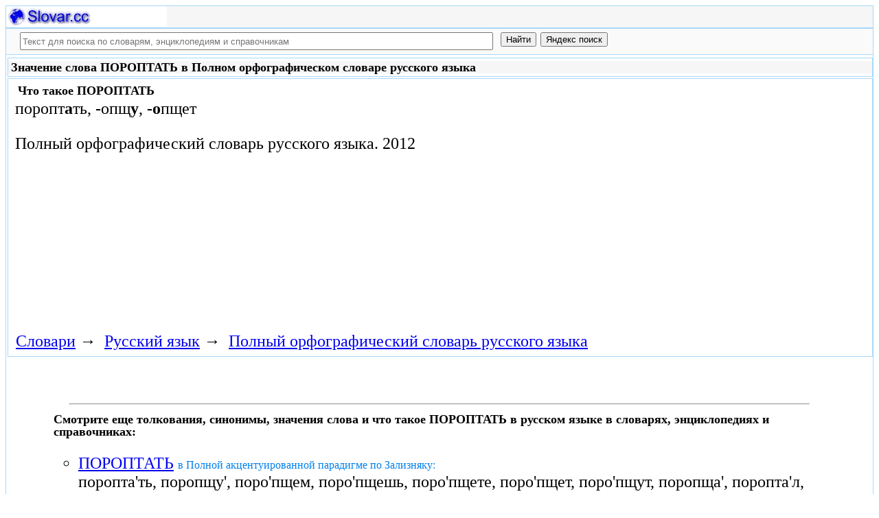

--- FILE ---
content_type: text/html; charset=utf-8
request_url: https://slovar.cc/rus/orfo-rus/888351.html
body_size: 6536
content:
<!DOCTYPE html>
<html lang="ru">
<head>
<meta charset="UTF-8" /><meta name="viewport" content="width=device-width, initial-scale=1" /><title>ПОРОПТАТЬ - Полный орфографический словарь русского языка - Русский язык - Slovar.cc</title><meta name="description" content="пороптать, -опщу, -опщет" /><meta name="robots" content="index, follow" /><meta name="keywords" content="пороптать" /><link href="/favicon.ico" rel="shortcut icon" type="image/x-icon" /><link rel="prev" href="https://slovar.cc/rus/orfo-rus/888350.html" /><link rel="next" href="https://slovar.cc/rus/orfo-rus/888352.html" /><link rel="canonical" href="https://slovar.cc/rus/orfo-rus/888351.html" /><meta name="revisit-after" content="1 days" /><meta name="rating" content="safe for kids" /><link rel="contents" href="https://slovar.cc/rus/orfo-rus.html" /><link rel="index" href="https://slovar.cc/rus/orfo-rus.html" /><link rel="toc" href="https://slovar.cc/rus/orfo-rus.html" /><link rel="section" href="https://slovar.cc/rus.html" /><link rel="subsection" href="https://slovar.cc/rus/orfo-rus.html" /><meta property="og:title" content="ПОРОПТАТЬ" /><meta property="og:type" content="article" /><meta property="og:url" content="https://slovar.cc/rus/orfo-rus/888351.html" /><meta property="og:image" content="https://slovar.cc/images/slovar.jpg" /><meta property="og:description" content="пороптать, -опщу, -опщет.." /><meta property="og:site_name" content="Словари, энциклопедии и справочники - бесплатно Онлайн - Slovar.cc" />
<style>
body{margin:8px;padding:0;color:#000;background-color:#fff;font-size:24px}
table,tr,td{border:0;margin:0;padding:0}p{margin:0 0 1em 0;border:1px}h1,h2,h3{line-height:1;font-size:18px;margin:4px;padding:0}input{margin:.4em 0 0 0}li{list-style:circle}
#page{border:solid #a7d7f9;border-width:0 1px;max-width:1280px;min-width:300px;margin:0 auto}
#head{background-color:#f6f6f6;padding-bottom:1px}.header{font-size:18px;text-align:left}
#search{min-height:35px;max-height:140px;background-color:#fafafa;padding-bottom:1px;margin:0 auto}
#foot{background-color:#f6f6f6;padding:10px}#foot p{margin:1em 0}#head,#foot,#search{border:solid #a7d7f9;border-width:1px 0}
.inpsrchdv{width:90%;min-height:35px;max-height:140px;margin:0 10px}.frmsrch{width:100%;min-height:35px;max-height:140px;margin:0 5px;border:0}.inpsrch{width:60%;height:20px;margin:5px 5px}
.content-wrapper{background-color:#fff;padding:2px}.clear{clear:both}.ofhid{overflow:hidden}
.pb{width:100%;vertical-align:top;border:1px solid #a7d7f9;margin:2px auto}.pbh{width:100%;vertical-align:top;background-color:#f6f6f6}
.favorites{color:#F00;font-size:18px}.favoritestop{color:#F00;font-size:16px}.addtofavs{width:250px;margin:0 0 0 10px;padding:0;display:table-cell;vertical-align:top}
.sharings{margin:10px}.sharing-buttons{display:table}
.img-container{position:relative;height:0;overflow:hidden;background-color:#f6f6f6}.img-container img, .img-container a{position:absolute;top:0;left:0;width:100%}
.img-container-wrapper{max-width:234px;max-height:30px}.ratio-39-5{padding-bottom:12.821%}
hr{width:95%}.content-text{max-width:856px;float:left;vertical-align:top;padding:4px 10px 4px 10px}.word-title,.article-title{font-weight:bold;font-size:18px}.transcription{font-weight:bold;font-size:18px}
.adg1 {width:234px;height:60px}
@media(min-width:400px){.adg1{width:320px;height:50px}}
@media(min-width:500px){.adg1{width:468px;height:60px}}
@media(min-width:800px){.adg1{width:728px;height:90px}}
@media(min-width:1260px){.adg1{width:336px;height:280px}}
.adg2{width:234px;height:60px}
@media(min-width:750px){.adg2{width:728px;height:90px}}
.yandr2{overflow:hidden;float:left;width:320px}
@media(max-width:1220px){.yandr2{display:none}}
ul#relateditemlist{margin-left:0}ul#relateditemlist li{margin-bottom:10px}#relateditemlist span{font-size:16px;color:#0080ec}#relateditemlist span.highlight{font-weight:bold;font-size:24px;color:#000}
ul.bc-list{margin:0;padding:8px;list-style:none}ul.bc-list li{display:inline;margin:0;padding:3px;list-style:none}
@media screen and (max-width:600px){
ul{padding-left:18px}.vocab-group{width:260px;padding:5px}.favorites,.favoritestop{display:none}
}
@media screen and (max-width:400px){
nav span,.nextprev a{display:block;margin:8px 0}#yashare{display:none}
}
</style>
<!--[if lt IE 8]><link rel="stylesheet" href="/templates/slovar/svie.css" type="text/css" /><![endif]-->
<!--[if gte IE 8]><link rel="stylesheet" href="/templates/slovar/svie8.css" type="text/css" /><![endif]-->
<link href="/favicon.ico" rel="shortcut icon" type="image/x-icon" /><link href="/favicon.ico" rel="icon" type="image/x-icon" />

<script async src="https://www.googletagmanager.com/gtag/js?id=G-1M3WY7GQ0V"></script>
<script>
  window.dataLayer = window.dataLayer || [];
  function gtag(){dataLayer.push(arguments);}
  gtag('js', new Date());

  gtag('config', 'G-1M3WY7GQ0V');
</script>
<script>
function add_to_favorite(a,lang,fav_title)
{var d=document,du=d.location,dt=d.title,s=d.createElement('div').style,isFirefox35=((navigator.userAgent.toLowerCase().indexOf('firefox')!=-1)&&(s.wordWrap!==undefined)&&(s.MozTransform!==undefined));try
{window.external.AddFavorite(du,"Slovar.cc: "+dt);}
catch(e)
{if((typeof(opera)=="object")||(window.opera)||(isFirefox35))
{a.href=du;a.rel="sidebar";a.title="Slovar.cc: "+dt;return true;}
else
{if(lang=='ru')
alert('Нажмите Ctrl-D для добавления в Избранное / Закладки. \nPress Ctrl-D to add to your Favourites / Bookmarks.');else
alert('Press Ctrl-D to add to your Favourites / Bookmarks');}}
return false;}
</script>
<script>window.yaContextCb=window.yaContextCb||[]</script>
<script src="https://yandex.ru/ads/system/context.js" async></script>
</head>
<body>

<div id="page">
  <header id="head">
    <div class="header">
		<div class="img-container-wrapper">
			<div class="img-container ratio-39-5">
				<a href="https://slovar.cc/" title="Словари, энциклопедии и справочники - Slovar.cc"><img src="/images/slovar_logo.webp" alt="Словари, энциклопедии и справочники - Slovar.cc" /></a>
			</div>
		</div>
		<div class="clear"></div>
    </div>
  </header>
  <header id="search">
	<div class="inpsrchdv">

<form action="/index.php" method="post" class="frmsrch" name="sform" id="sform">
<input class="inpsrch" name="searchword" id="searchword" maxlength="100" type="text" placeholder="Текст для поиска по словарям, энциклопедиям и справочникам" title="Текст для поиска по словарям, энциклопедиям и справочникам" />
<input type="submit" value="Найти" onClick="this.form.searchword.focus();" style="vertical-align:top;" />
<input type="button" value="Яндекс поиск" onClick="var v=document.getElementById('searchword').value;this.form.action='/yandex-search/';this.form.method='get';if(v!='Текст для поиска по словарям, энциклопедиям и справочникам') document.getElementById('text').value=v;this.form.submit();" style="vertical-align:top;" />
<input type="hidden" name="task" value="search" />
<input type="hidden" name="option" value="com_search" />
<input type="hidden" name="text" id="text" value="" />
<input type="hidden" name="searchid" id="searchid" value="2197780" />
<input type="hidden" name="web" id="web" value="0" />
</form>
	</div>
  </header>
  <div class="clear"></div>
  <section class="content-wrapper">
		

		<article>
<div class="pb"><div class="pbh"><h1>Значение слова ПОРОПТАТЬ в Полном орфографическом словаре русского языка</h1></div></div><div class="pb">
	<div class="content-text">
<div itemscope="itemscope" itemtype="http://schema.org/ScholarlyArticle">	<h2>Что такое <span itemprop="headline" class="word-title">ПОРОПТАТЬ</span></h2>
	<div itemprop="articleBody">
<p>поропт<b>а</b>ть, -опщ<b>у</b>, -<b>о</b>пщет</p>	</div>


<p>
	<span itemprop="references"></span>
	<span itemprop="source">Полный орфографический словарь русского языка.</span>
	<span itemprop="datePublished">2012</span>
	<meta itemprop="articleSection" content="Русский язык">
	<meta itemprop="articleSection" content="Полный орфографический словарь русского языка">
	<meta itemprop="inLanguage" content="ru">
</p>

</div></div>
<div style="float:left">
<br>
<script async src="//pagead2.googlesyndication.com/pagead/js/adsbygoogle.js"></script>
<ins class="adsbygoogle adg1"
     style="display:block"
     data-full-width-responsive="true"
     data-ad-client="ca-pub-9490095313813764"
     data-alternate-ad-url="https://slovar-vocab.com/html/sl_alt_article_yandex_11.html"
     data-ad-slot="8326268040"
     data-ad-format="auto"></ins>
<script>
(adsbygoogle = window.adsbygoogle || []).push({});
</script>
<br><br>
</div>
<div class="clear"></div>
<div id="yandex_rtb_R-A-260551-1" style="margin-left:8px;overflow:hidden"></div>
<script>window.yaContextCb.push(()=>{
  Ya.Context.AdvManager.render({
    renderTo: 'yandex_rtb_R-A-260551-1',
    blockId: 'R-A-260551-1'
  })
})</script>
<nav class="nav-bc"><ul itemscope itemtype="http://schema.org/BreadcrumbList" class="bc-list"><li itemprop="itemListElement" itemscope itemtype="http://schema.org/ListItem">
<a itemprop="item" href="https://slovar.cc/">
<span itemprop="name">Словари</span></a>
<meta itemprop="position" content="1"> &rarr; 
</li>
<li itemprop="itemListElement" itemscope itemtype="http://schema.org/ListItem">
<a itemprop="item" href="/rus.html">
<span itemprop="name">Русский язык</span></a>
<meta itemprop="position" content="2"> &rarr; 
</li>
<li itemprop="itemListElement" itemscope itemtype="http://schema.org/ListItem">
<a itemprop="item" href="/rus/orfo-rus.html">
<span itemprop="name">Полный орфографический словарь русского языка</span></a>
<meta itemprop="position" content="3">
</li>
</ul></nav></div>
</article><br>
<br>
<aside style="margin-left:5%; margin-right:5%; text-align:left;"><hr><h3 class="related">Смотрите еще толкования, синонимы, значения слова и что такое ПОРОПТАТЬ в русском языке в словарях, энциклопедиях и справочниках:</h3><ul id="relateditemlist">
<li><a href="/rus/zaliznyak/1525788.html">ПОРОПТАТЬ</a> <span>в Полной акцентуированной парадигме по Зализняку:</span><br>поропта&#39;ть, поропщу&#39;, поро&#39;пщем, поро&#39;пщешь, поро&#39;пщете, поро&#39;пщет, поро&#39;пщут, поропща&#39;, поропта&#39;л, поропта&#39;ла, поропта&#39;ло, поропта&#39;ли, поропщи&#39;, поропщи&#39;те, поропта&#39;вший, поропта&#39;вшая, поропта&#39;вшее, поропта&#39;вшие, поропта&#39;вшего, поропта&#39;вшей, &hellip;</li>
<li><a href="/rus/efremova-slovo/1153221.html">ПОРОПТАТЬ</a> <span>в Новом толково-словообразовательном словаре русского языка Ефремовой:</span><br>сов. неперех. 1) В течение некоторого времени совершить действие, названное соответствующим беспрефиксным глаголом. 2) Высказать недовольство кем-л., &hellip;</li>
<li><a href="/rus/lopatin/1050328.html">ПОРОПТАТЬ</a> <span>в Словаре русского языка Лопатина:</span><br>поропт`ать, -опщ`у, &hellip;</li>
<li><a href="/rus/orfo/728376.html">ПОРОПТАТЬ</a> <span>в Орфографическом словаре:</span><br>поропт`ать, -опщ`у, &hellip;</li>
<li><a href="/rus/ushakov/436376.html">ПОРОПТАТЬ</a> <span>в Толковом словаре русского языка Ушакова:</span><br>поропщу, поропщешь, сов. (разг.). Провести нек-рое время в ропоте или в воркотне на &hellip;</li>
<li><a href="/rus/efremova-tolk/337732.html">ПОРОПТАТЬ</a> <span>в Толковом словаре Ефремовой:</span><br>пороптать сов. неперех. 1) В течение некоторого времени совершить действие, названное соответствующим беспрефиксным глаголом. 2) Высказать недовольство кем-л., &hellip;</li>
<li><a href="/rus/efremova/213586.html">ПОРОПТАТЬ</a> <span>в Новом словаре русского языка Ефремовой:</span><br>сов. неперех. 1. В течение некоторого времени совершить действие, названное соответствующим беспрефиксным глаголом. 2. Высказать недовольство кем-либо, &hellip;</li>
<li><a href="/rus/tolk/86047.html">ПОРОПТАТЬ</a> <span>в Большом современном толковом словаре русского языка:</span><br>сов. неперех. 1. В течение некоторого времени совершить действие, названное соответствующим беспрефиксным глаголом. 2. Высказать недовольство кем-либо, &hellip;</li>
<li><a href="/rus/dal/574350.html">РОПТАТЬ</a> <span>в Словаре Даля:</span><br>на что, о чем, ворчать, брюзжать, корить; изъявлять неудовольствие на что-либо, принимать что за обиду, обижаться чем. Бог строит, а &hellip;</li>
<li><a href="/rus/dal/569621.html">ПОХУХНАТИ</a> <span>в Словаре Даля:</span><br>похухнание стар. , церк. пороптать, &hellip;</li>
<li><a href="/rus/dal/563967.html">ПОВЕДОВАТЬ</a> <span>в Словаре Даля:</span><br>поведать что кому, возвещать, из(по)вещать, объявлять, говорить, оглашать, рассказать, объяснить, изъявить. Поведую, поведуешь, время настоящее поведаю, поведаешь, время будущее. Вселенная &hellip;</li>
<li><a href="/rus/dal/555690.html">НАРОПТАТЬ</a> <span>в Словаре Даля:</span><br>пороптать несколько, как бы сделав, наделав что. -ся , пороптать &hellip;</li>
<li><a href="/rus/ushakov/436377.html">ПОРОПЩУ</a> <span>в Толковом словаре русского языка Ушакова:</span><br>поропщешь. Буд. вр. от &hellip;</li>
</ul>
<div class="nextprev">
<h2>Полный орфографический словарь русского языка</h2>
 <br>&larr; <a href="/rus/orfo-rus/888350.html">ПОРОПЛАСТЫ</a> &nbsp;&nbsp;&nbsp;&nbsp;<a href="/rus/orfo-rus/888352.html">ПОРОС</a>&rarr;
</div><hr></aside>

  </section>
  <br><br>

<!--noindex-->
<section class="sharings">
<div class="sharing-buttons">
<div id="yandex_rtb_R-A-260551-9"></div>
<script>window.yaContextCb.push(()=>{
  Ya.Context.AdvManager.renderFeed({
    renderTo: 'yandex_rtb_R-A-260551-9',
    blockId: 'R-A-260551-9'
  })
})</script>
</div>
<br /><br />
<div id="yashare" class="yashare-auto-init" data-yashareL10n="ru" data-yashareQuickServices="vkontakte,twitter,odnoklassniki,moimir" data-yashareTheme="counter"></div>
<br />
</section>
<!--/noindex-->

  <footer id="foot">

<script>
document.write('<a href="https://slovar.cc/contacts.html" rel="nofollow">Контакты</a>');
</script>
	<p>Copyright © 2010-2026 Словари, энциклопедии и справочники - Slovar.cc</p>

	<p>&copy; Разработка сайта: <a href="https://dev256.com/" target="_blank">dev256.com</a>.</p>

  </footer>
</div>




<!--noindex-->
<script>
(function (d, w, c) {
    (w[c] = w[c] || []).push(function() {
        try {
            w.yaCounter27967935 = new Ya.Metrika({id:27967935,webvisor:true,clickmap:true,trackLinks:true,accurateTrackBounce:true});
        } catch(e) { }
    });
    var n = d.getElementsByTagName("script")[0], s = d.createElement("script"), f = function () { n.parentNode.insertBefore(s, n); };
    s.type = "text/javascript";
    s.async = true;
    s.src = (d.location.protocol == "https:" ? "https:" : "http:") + "//mc.yandex.ru/metrika/watch.js";
    if (w.opera == "[object Opera]") {
        d.addEventListener("DOMContentLoaded", f, false);
    } else { f(); }
})(document, window, "yandex_metrika_callbacks");
</script>
<noscript><div><img src="//mc.yandex.ru/watch/27967935" style="position:absolute; left:-9999px;" alt="" /></div></noscript>
<script>
(function() {

var d=document,docElem=d.documentElement,w=window,b=d.body,yash=d.getElementById('yashare'),yash_n=1,fsc=w.onscroll||function(){};
function getCoords(elem){
var box=elem.getBoundingClientRect();
var scrollTop=w.pageYOffset||docElem.scrollTop||b.scrollTop,scrollLeft=w.pageXOffset||docElem.scrollLeft||b.scrollLeft;
var clientTop=docElem.clientTop||b.clientTop||0,clientLeft=docElem.clientLeft||b.clientLeft||0;
var top=box.top+scrollTop-clientTop,left=box.left+scrollLeft-clientLeft;
return{top:Math.round(top),left:Math.round(left)};
}
function isVisible(elem){
var coords=getCoords(elem);
var windowTop=w.pageYOffset||docElem.scrollTop,windowBottom=windowTop+docElem.clientHeight;
coords.bottom=coords.top+elem.offsetHeight;
var topVisible=coords.top > windowTop && coords.top < windowBottom,bottomVisible=coords.bottom < windowBottom && coords.bottom > windowTop;
return topVisible||bottomVisible;
}
function crt_scr(url,enc)
{var sa=d.createElement('script'),p=d.getElementsByTagName('script')[0];sa.type='text/javascript';sa.async=true;sa.src=url;if(enc) sa.charset="utf-8";p.parentNode.insertBefore(sa,p);}
function showVisible()
{
	if(yash_n){if(isVisible(yash)){yash_n=0;crt_scr("//yastatic.net/share/share.js",1);}}
	fsc();
}
w.onscroll=showVisible;
// showVisible();

})();
</script>
<!--/noindex-->
</body>
</html>


--- FILE ---
content_type: text/html; charset=utf-8
request_url: https://www.google.com/recaptcha/api2/aframe
body_size: 266
content:
<!DOCTYPE HTML><html><head><meta http-equiv="content-type" content="text/html; charset=UTF-8"></head><body><script nonce="fJfiCelUvUlq7v8892FQcA">/** Anti-fraud and anti-abuse applications only. See google.com/recaptcha */ try{var clients={'sodar':'https://pagead2.googlesyndication.com/pagead/sodar?'};window.addEventListener("message",function(a){try{if(a.source===window.parent){var b=JSON.parse(a.data);var c=clients[b['id']];if(c){var d=document.createElement('img');d.src=c+b['params']+'&rc='+(localStorage.getItem("rc::a")?sessionStorage.getItem("rc::b"):"");window.document.body.appendChild(d);sessionStorage.setItem("rc::e",parseInt(sessionStorage.getItem("rc::e")||0)+1);localStorage.setItem("rc::h",'1769110573060');}}}catch(b){}});window.parent.postMessage("_grecaptcha_ready", "*");}catch(b){}</script></body></html>